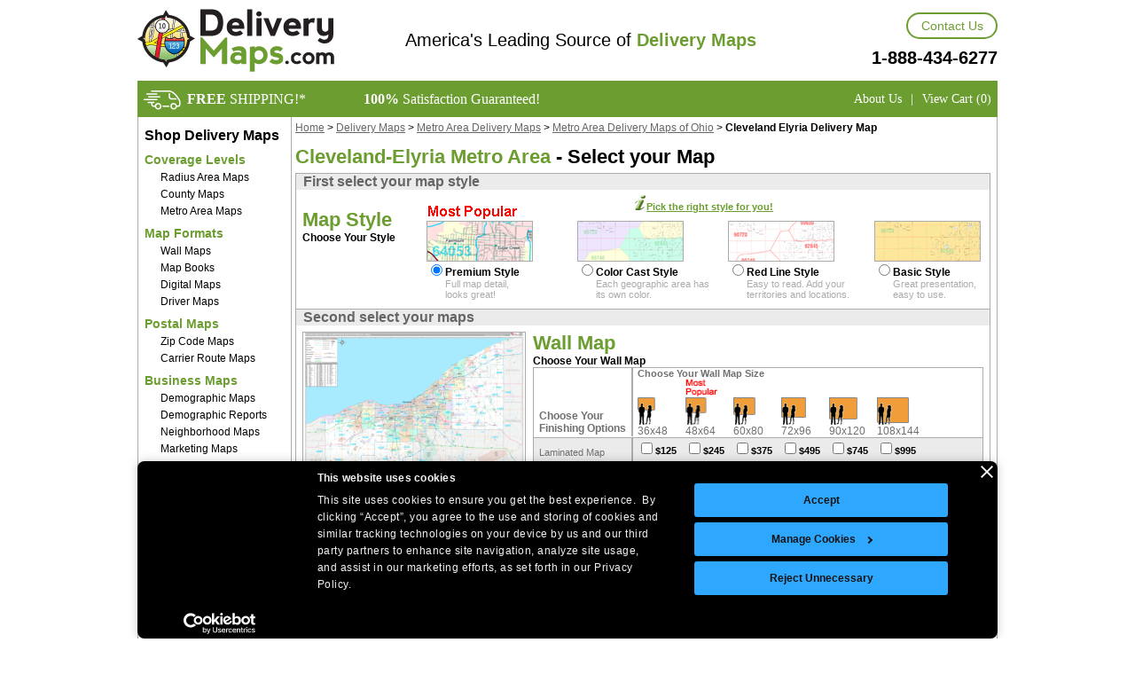

--- FILE ---
content_type: text/html; charset=utf-8
request_url: https://www.deliverymaps.com/delivery-maps/metro-area/ohio/cleveland-elyria-oh.aspx
body_size: 18020
content:


<!DOCTYPE html PUBLIC "-//W3C//DTD XHTML 1.0 Strict//EN" "http://www.w3.org/TR/xhtml1/DTD/xhtml1-strict.dtd">

<html xmlns="http://www.w3.org/1999/xhtml" xml:lang="en" lang="en">
    <head>
        <script id="Cookiebot" src="https://consent.cookiebot.com/uc.js" data-cbid="61088f53-1665-4882-a665-4eb17e485dba" data-blockingmode="auto" type="text/javascript"></script>

            <style>
  /* Fix banner container to 800px centered at bottom */
  #CybotCookiebotDialog {
    position: fixed !important;
    bottom: 0px !important;
    top: auto !important;
  /* left:0px !important;*/
    transform: translateX(-50%) !important;

    width: 970px !important;
    min-width: 970px !important;

    background: #000 !important;
    border-radius: 8px !important;
    box-shadow: 0 0 12px rgba(0, 0, 0, 0.2) !important;
    padding: 5px !important;
    box-sizing: border-box !important;
    z-index: 99999 !important;
    overflow: hidden !important;
	
	height: auto !important;
	max-height: 200px !important;
	
	font-size: 12px !important;
	
	/*display: block !important;*/
	
	line-height: 12px !important;
	
  }

  /* Lock layout of dialog body */
  #CybotCookiebotDialogBody {
    width: 100% !important;
    text-align: left !important;
    font-size: 12px !important;
    box-sizing: border-box !important;
	height: 300px !important;
  }

  /* Lock layout of buttons container */
  #CybotCookiebotDialogBodyButtons,
  #CybotCookiebotDialogBodyLevelButtonWrapper {
    display: flex !important;
    flex-direction: row !important;
    justify-content: center !important;
    align-items: center !important;
    flex-wrap: nowrap !important;
    gap: 16px !important;
    margin-top: 20px !important;
    box-sizing: border-box !important;
    overflow: hidden !important;
  }
  
  .CybotCookiebotDialogContentWrapper #CybotCookiebotDialogBodyContentText
  {
	  font-size: 12px !important;
  }
  
  #CybotCookiebotDialogBodyEdgeMoreDetailsLink{
	  display: none !important;
  }

  /* Prevent individual buttons from shrinking or wrapping */
  #CybotCookiebotDialogBodyButtons button,
  #CybotCookiebotDialogBodyLevelButtonWrapper button,
  #CybotCookiebotDialogBodyButtonAccept,
  #CybotCookiebotDialogBodyButtonDecline,
  #CybotCookiebotDialogBodyButtonDetails,
  #CybotCookiebotDialogBodyLevelButtonLevelOptinAllowAll,
  #CybotCookiebotDialogBodyLevelButtonLevelOptinDeclineAll {
    min-width: 100px !important;
    /*flex: none !important;*/
    white-space: nowrap !important;
    padding: 10px 20px !important;
    font-size: 12px !important;
    box-sizing: border-box !important;
	flex-direction: row !important;
	
	
  }
  
  #CybotCookiebotDialog *, #CybotCookiebotDialogBodyUnderlay * {
    background: transparent;
    box-sizing: border-box;
    color: inherit;
    font-family: inherit;
    font-size: 12px !important;
    margin: 0;
    outline: 0;
    padding: 0;
    vertical-align: baseline;
}

#CybotCookiebotDialog .CybotCookiebotDialogContentWrapper {
     align-items: flex-start; 
     display: flex; 
    flex-direction: column;
    width: 100%;
}

  /* Prevent page layout from shrinking below banner width */
  html, body {
    min-width: 800px !important;
    overflow-x: auto !important;
  }

  /* Prevent responsive fallback styles */
  @media screen and (max-width: 10000px) {
    #CybotCookiebotDialog {
      /*width: 100% !important;*/
      max-width: 800px !important;
      min-width: 970px !important;
	  
	  height: 300px;
    }
  }
  
  @media screen and (max-width: 600px) {
    #CybotCookiebotDialog {
      width: 800px !important;
      max-width: 800px !important;
      min-width: 970px !important;
	  
	  height: auto !important;
    }
  }
  
  #CybotCookiebotDialogBodyContent {
    flex: 1;
    height: 100%;
    letter-spacing: .5px;
    line-height: 1.6em;
    max-height: 100%;
    overflow-x: hidden;
    /* padding: 1.625em .625em; */
}

.CybotCookiebotDialogContentWrapper #CybotCookiebotDialogHeader{
	padding: 0px !important;
}
 
}

/* Lock the layout of the bottom bar */
#CybotCookiebotDialogBody {
  display: flex !important;
  flex-direction: row !important;
  flex-wrap: nowrap !important; /* Prevent wrapping */
  justify-content: space-between !important;
  align-items: flex-start !important;
  width: 100% !important;
  box-sizing: border-box !important;
}

/* Prevent message area from shrinking too much */
#CybotCookiebotDialogBodyContent {
  flex: 1 1 auto !important;
  min-width: 400px !important;
  margin-right: 20px !important;
  flex-shrink: 0; /* Prevents this item from shrinking */
}

/* Keep buttons on the same line */
#CybotCookiebotDialogBodyButtons {
  flex: 0 0 auto !important;
  display: flex !important;
  flex-direction: column !important;
  flex-wrap: nowrap !important;
  justify-content: flex-end !important;
  align-items: center !important;
  gap: 8px !important;
  white-space: nowrap !important;
  flex-shrink: 0; /* Prevents this item from shrinking */
}

/* Optional: force button sizing */
#CybotCookiebotDialogBodyButtons button,
#CybotCookiebotDialogBodyButtons a {
  flex: 0 0 auto !important;
  min-width: max-content !important;
  white-space: nowrap !important;
}

/* Prevent wrapping and scrollbars in the main tab content */
#CybotCookiebotDialogTabContent {
  overflow: visible !important;
  max-height: none !important;
  flex: 1 1 auto !important;
  display: block !important;
  white-space: normal !important;
  box-sizing: border-box !important;
  width: 100% !important;
}


	</style>
	
	<script>
        function fixCookiebotButtonOrder() {
            const accept = document.getElementById('CybotCookiebotDialogBodyLevelButtonLevelOptinAllowAll');
            var details = document.getElementById('CybotCookiebotDialogBodyLevelButtonCustomize');
            var decline = document.getElementById('CybotCookiebotDialogBodyButtonDecline');
            var allowAll = document.getElementById('CybotCookiebotDialogBodyLevelButtonLevelOptinAllowallSelection');
            if (accept) accept.style.order = '0';
            if (details) details.style.order = '1';
            if (decline) decline.style.order = '2';
            if (allowAll) allowAll.style.order = '3';

        }

        // Apply on load and resize
        window.addEventListener('load', fixCookiebotButtonOrder);
        window.addEventListener('resize', fixCookiebotButtonOrder);
    </script>
        <link rel="Stylesheet" type="text/css" hreflang="en" href="/css/deliverymaps-styles.min.css?v=091321" /><link rel="Stylesheet" type="text/css" hreflang="en" href="/css/header.min.css?v=082021" />
        <script type="text/javascript" src="/scripts/jquery-1.3.min.js"></script>
        <script type="text/javascript" src="/scripts/javascriptFunctions.min.js?v=031323" defer></script>
        <script type="text/javascript" src="/scripts/common.min.js?v=082021" defer></script>

        <meta http-equiv="X-UA-Compatible" content="IE=10" /><meta http-equiv="X-UA-Compatible" content="IE=EmulateIE9" />
<link rel="canonical" href="https://www.deliverymaps.com/delivery-maps/metro-area/ohio/cleveland-elyria-oh.aspx"  />

    
    <link hreflang="en" type="text/css" rel="preload" href="/css/deliverymaps-productpage.min.css?v=021822" as="style" onload="this.onload=null;this.rel='stylesheet'">
    <noscript>
        <link hreflang="en" type="text/css" rel="stylesheet" href="/css/deliverymaps-productpage.min.css?v=021822">
    </noscript>
    
     
    
    <script type="text/javascript" src="/javascript/delivery-maps-product.min.js?v=050222" defer></script>
    <link hreflang="en" type="text/css" rel="preload" href="/css/deliverymaps-multiformat-productpage.min.css?v=052021" as="style" onload="this.onload=null;this.rel='stylesheet'">
    <noscript>
        <link hreflang="en" type="text/css" rel="stylesheet" href="/css/deliverymaps-multiformat-productpage.min.css?v=052021">
    </noscript>
    <link rel="Stylesheet" type="text/css" hreflang="en" href="/css/superzoom-new.min.css?v=031723" />
    <script type="text/javascript" src="/javascript/streetdetails.min.js?v=052021" defer></script>
     
    <script type="text/javascript" src="/javascript/ZoomifyImageViewer-2.min.js?v=052021" defer></script>
    <script language="JavaScript" type="text/javascript" src="/javascript/jquery.mousewheel.min.js" defer></script>
    
    <script language="javascript" src="/javascript/cartoviewer-page-redesign-revamp.min.js?v=031723" type="text/javascript" defer></script>


        <style type="text/css">
            .leftnavproducttype > a {
                padding-left: 13px;
            }

            #cookie-banner {
          position: fixed;
          bottom: 0;
          width: 100%;
          background-color: #1e313e;
          color: white;
          padding: 15px;
          text-align: center;
          display: none;
          z-index: 200000;
          left: 0;
          font-family: Arial;
          font-size: 12px;
        }
        #cookie-banner button {
          margin-left: 10px;
          padding: 8px 15px;
          background-color: #27ae60;
          color: white;
          border: none;
          cursor: pointer;
        }

        </style>

        <script type="text/javascript">
            $(function () {
                // Check if the cookie has been accepted
                if (!localStorage.getItem("cookiesAccepted")) {
                    $('#cookie-banner').fadeIn();
                }

                $('#accept-cookies').click(function () {
                    localStorage.setItem("cookiesAccepted", "true");
                    $('#cookie-banner').fadeOut();
                });
            });
        </script>
    <meta name="keywords" content="Cleveland Elyria" /><meta name="description" content="The Cleveland Elyria Metro Area, OH Delivery Map from DeliverMaps.com is available in sizes up to 9x12 feet. Order your Cleveland-Elyria Metro Area Delivery Map today!" /><title>
	Cleveland Elyria Metro Area, OH Map - Premium
</title></head>
    <body>

       

        <form name="aspnetForm" method="post" action="/handlers/multi-product-page.aspx?category=DeliveryMaps&amp;coveragelevel=MetroArea&amp;state=ohio&amp;coveragearea=cleveland-elyria-oh" id="aspnetForm">
<div>
<input type="hidden" name="__EVENTTARGET" id="__EVENTTARGET" value="" />
<input type="hidden" name="__EVENTARGUMENT" id="__EVENTARGUMENT" value="" />
<input type="hidden" name="__VIEWSTATE" id="__VIEWSTATE" value="/wEPDwUJOTUwNjg2NTEyD2QWAmYPZBYCZg9kFgICAw8WAh4GYWN0aW9uBXsvaGFuZGxlcnMvbXVsdGktcHJvZHVjdC1wYWdlLmFzcHg/[base64]" />
</div>

<script type="text/javascript">
//<![CDATA[
var theForm = document.forms['aspnetForm'];
if (!theForm) {
    theForm = document.aspnetForm;
}
function __doPostBack(eventTarget, eventArgument) {
    if (!theForm.onsubmit || (theForm.onsubmit() != false)) {
        theForm.__EVENTTARGET.value = eventTarget;
        theForm.__EVENTARGUMENT.value = eventArgument;
        theForm.submit();
    }
}
//]]>
</script>


<script src="/WebResource.axd?d=SwkohB1umfoqr8NUE_f_-OgmmfxL5Y3_EySjjaD0liLA6F_Z5tbbBiyWKDA9us98a5BrYH_GWokkVDybbQzjA6Ck_zg1&amp;t=638313793380000000" type="text/javascript"></script>


<script src="/ScriptResource.axd?d=1l7gv8lfjrDNS_7C2gJERwto26AM6WYkKceoDPgHb_RC_IybbznXaivoVQeqj88AZwsbPYARGLpWff_69OHgc-h6pvBbZAVWPPBUoi5Fm7q59j2cnFoOw4XXDwfKmBpEqZ_Gk8hSC2JigWONzVAks49LNOwy1O6m4zxaCVYsit4vz6Ga0&amp;t=ffffffff9bc22534" type="text/javascript"></script>
<script type="text/javascript">
//<![CDATA[
if (typeof(Sys) === 'undefined') throw new Error('ASP.NET Ajax client-side framework failed to load.');
//]]>
</script>

<script src="/ScriptResource.axd?d=SaIXo1l01tSV5yiTG_BD-CNjrt8bbSX83C0DOkbUTwUlqzf_a7muHK5KWLCoOzGaBJlJjWRP99dTCaBfdeq1wu_3QEZeDWo5b18ke47a9HSFyhnz8PT_iOqXrRpQLaHgwZbOeTA2O8IhQtnE3j88XpJ8s072SRSkFR2fXszT778HIKFL0&amp;t=ffffffff9bc22534" type="text/javascript"></script>
<script src="/Services/ProductService.asmx/jsdebug" type="text/javascript"></script>
<script src="/Services/CartService.asmx/jsdebug" type="text/javascript"></script>
<div>

	<input type="hidden" name="__VIEWSTATEGENERATOR" id="__VIEWSTATEGENERATOR" value="FB6FC544" />
	<input type="hidden" name="__EVENTVALIDATION" id="__EVENTVALIDATION" value="/wEWPgKs0ezxDgKGxJiCCAKgqNiZBQKdsYuxAgKG2smXBQLF0eenAwLK98u+BQLVs9O/CQLlz7mNDwKPhuPkDQLG2IKRAgKlmJSdCALYvO/+DgLkn6L8DAL7oMKwDgLBoeqVCgLmoPbuAgKwnd7JCAL4+s27BALDkf2rBgL/46S4AgLV7OmlBwK4g5DkCQKRmLqZDAL+lprlCgKkl9KmCQKLl+6DAgKThJ70CwLnsY6aDALz9NzgDgK4l8DTCQKa3J+jDQL79cydCQK/yLRcAsXk1rgBAt7N2PoNAoim8M8PAuWlsIwBAqOm2JMIAv6m5GwCqoqoswECosuF3Q8CwIGPtQ4Cia/XiwoC/pDn7gQC5OSLggcCjLfzwA4CotOVggYCg52CnA8Cvenh0A8Clf+Y+wECwP3vow0CtLibqAcC1dGggQYCqOSgzQECy56o1w8Cn/jpjgQC0af8/goC6/PsgwICquOdmQoCk+ag5Q0Cx+aXqAWhs+5uF282PWXCh9yXJRV4Jm+Mjw==" />
</div>
             
            <script type="text/javascript">
//<![CDATA[
Sys.WebForms.PageRequestManager._initialize('ctl00$ctl00$ctl05', document.getElementById('aspnetForm'));
Sys.WebForms.PageRequestManager.getInstance()._updateControls(['tctl00$ctl00$bodyContent$ProductPageBody$WallMapUpdate'], [], [], 90);
//]]>
</script>

            
			<div id="SalesInformation" style="font-family: Arial; z-index: 100; display: none; background-color: #ffffff; position: absolute; top: 1015px; left: 550px; border: dashed 1px #cecece; font-size: 13px; padding: 10px; width: 220px;"> 
				<div id="SalesInfoCode" style="color:#898989;"> 
					Please wait...<br /><br /> 
				</div> 
				<div id="CloseSalesInfo" style="color: #0000ff; cursor: pointer; font-size: 10px; text-align: right; text-decoration: underline;"> 
					[Close]
				</div> 
			</div> 
			
            <div id="canvas">
                <div class="line" id="container">
                    <div class="item" id="body">
                        <div class="sap-content">
                            <!-- BEGIN HEADER -->
                            
<div class="header-wrap">
    <div>
        <a href="/"><img src="/images/delivery-maps.jpg" alt="DeliverMaps.com Logo" width="222" height="71"></a>
        <span class="header-middle">America's Leading Source of <span>Delivery Maps</span></span>
    </div>
    <div>
        <a class="cs-btn-2" href="/contact-us/">Contact Us</a>
        <span class="top-phone-2">1-888-434-6277</span>
    </div>
</div>
<div id="topnavigation" class="top-navigation">
    <div class="menu-left">
        <div>
            <img src="/images/free-shipping-icon.png" alt="Free Shipping" width="42" height="22">
            <a href="/freeship-detail.html" onclick="NewWindow(this.href,'freeship','400','350','yes','center');return false" onfocus="this.blur()"><b>FREE</b> SHIPPING!*</a>
        </div>
        <div>
            <span><b>100%</b> Satisfaction Guaranteed!</span>
        </div>
    </div>
    <div class="menu-right">
        <a href="/about-us.aspx">About Us</a>
        <span class="menu-divider"> | </span>
        <a href="/order/cart.aspx" id="headerViewCart" class="viewcart">View Cart (0)</a>
    </div>
</div>
                            <!-- END HEADER -->
                            
                            <div class="line" id="contentarea">
                                <!-- BEGIN LEFT NAV -->
                                <div class="item column" id="leftnavigation">
                                    <div class="sap-content">
                                       
                                        <span class="lhn-title">Shop Delivery Maps</span>
                                        
                                        <div class="leftnavcontent">
                                            
                                            

                                            <div class="leftnavcategory">Coverage Levels</div>
                                            <div class="leftnavproducttype" style="margin-top:5px;"><a href="/custom-mapping/?flag=leftnav">Radius Area Maps</a></div>
                                            <div class="leftnavproducttype"><a href="/delivery-maps/county/?flag=leftnav">County Maps</a></div>
                                            <div class="leftnavproducttype"><a href="/delivery-maps/metro-area/?flag=leftnav">Metro Area Maps</a></div>
                                            
                                            <div class="leftnavcategory">Map Formats</div>
                                            <div class="leftnavproducttype"><a href="/wall-maps/?flag=leftnav">Wall Maps</a></div>
                                            <div class="leftnavproducttype"><a href="/map-books/?flag=leftnav">Map Books</a></div>
                                            <div class="leftnavproducttype"><a href="/digital-maps/?flag=leftnav">Digital Maps</a></div>
                                            <div class="leftnavproducttype"><a href="/driver-maps/?flag=leftnav">Driver Maps</a></div>

                                            <div class="leftnavcategory">Postal Maps</div>
                                            <div class="leftnavproducttype"><a href="/zip-code-maps/?flag=leftnav">Zip Code Maps</a></div>
                                            <div class="leftnavproducttype"><a href="/carrier-route-maps/?flag=leftnav">Carrier Route Maps</a></div>

                                            <div class="leftnavcategory">Business Maps</div>
                                            <div class="leftnavproducttype"><a href="/demographic-maps/?flag=leftnav">Demographic Maps</a></div>
                                            <div class="leftnavproducttype"><a href="/demographic-reports/?flag=leftnav">Demographic Reports</a></div>
                                            <div class="leftnavproducttype"><a href="/neighborhood-maps/?flag=leftnav">Neighborhood Maps</a></div>
                                            <div class="leftnavproducttype"><a href="/marketing-maps/?flag=leftnav">Marketing Maps</a></div>
                                            <div class="leftnavproducttype"><a href="/web-applications/?flag=leftnav">Web Applications</a></div>
                                            <div class="leftnavproducttype"><a href="/multi-store-discounts.aspx?flag=leftnav">Multi Store Discounts</a></div>
                                        
                                            
                                        </div>
                                        
                                       
                                        <div class="leftnavsectional">Using the Best Data from</div>
                                        <div class="leftnavpublisherimages">
                                            <img src="/images/data-providers.gif" alt="Data Providers" width="169" height="43" usemap="#leftnavpublisher" />
                                        </div>
                                        <div class="leftnavsectional">Other great sites</div>
                                        <div class="leftnavothersites">
                                            <img src="/images/other-great-sites.jpg" alt="Mapsales.com & MarketMaps.com" width="172" height="108" usemap="#othergreatsites" />
                                        </div>
                                         
                                    </div>
                                </div>
                                <!-- END LEFT NAV -->
                                
                                <!-- BEGIN MAIN AREA -->
                                <div class="item column" id="mainarea">
                                    <div class="sap-content">
                                    
                                        
    
<div class="line breadcrumbline">
    <div class="item breadcrumblinks">
        <div class="sap-content">
            <a href="/">Home</a> &gt; <a href="/">Delivery Maps</a> &gt; <a href="/delivery-maps/metro-area/">Metro Area Delivery Maps</a> &gt; <a href="/delivery-maps/metro-area/ohio.aspx">Metro Area Delivery Maps of Ohio</a> &gt; <span class="lastitem">Cleveland Elyria Delivery Map</span>
        </div>
    </div>
</div>

      
    <div itemtype="http://schema.org/Product" itemscope>
        <div itemprop="offers" itemtype="https://schema.org/Offer" itemscope>
            <meta itemprop="availability" content="https://schema.org/InStock" />
            <meta itemprop="priceCurrency" content="USD">
            <meta itemprop="price" content="95" />
        </div>
        <div class="line" id="productname" format="map">
            <div class="item" id="largeproductname">
                <div class="sap-content"><h1 itemprop="name"><span class="greentext">Cleveland-Elyria Metro Area</span></h1> - Select your Map</div>
            </div>
        </div>
        
        <script language="javascript" type="text/javascript">
            function SwitchEditions(edition) {
                var _WallMapCarto;
                var _WallMapImage;
                var _MapBookExample;
                var _DriverMapExample;
                var _DigitalMapExample;
            
                if (edition == "premium") {
                    _WallMapCarto = "runCarto('metro/business/OH/1680','Cleveland Elyria Metro Area', 'https://generatedimages.intelligentdirect.com/images/48-600-600/zip5digit/premium-metro/Cleveland Elyria-oh.gif');";
                    _WallMapImage = "https://generatedimages.intelligentdirect.com/images/48-235-250/zip5digit/premium-metro/Cleveland Elyria-oh.gif";
                    _MapBookExample = "/images/category/map-book-premium.jpg";
                    _DriverMapExample = "/images/category/driver-map-premium.jpg";
                    _DigitalMapExample = "/images/category/digital-map-premium.jpg";
                    document.getElementById('ctl00_ctl00_bodyContent_ProductPageBody_PremiumEdition').checked = true;
                } else if (edition == "basic") {
                    _WallMapCarto = "runCarto('metro/basic/OH/1680','Cleveland Elyria Metro Area', 'https://generatedimages.intelligentdirect.com/images/48-600-600/zip5digit/basic-metro/Cleveland Elyria-oh.gif');";
                    _WallMapImage = "https://generatedimages.intelligentdirect.com/images/48-235-250/zip5digit/basic-metro/Cleveland Elyria-oh.gif";
                    _MapBookExample = "/images/category/map-book-basic.jpg";
                    _DriverMapExample = "/images/category/driver-map-basic.jpg";
                    _DigitalMapExample = "/images/category/digital-map-basic.jpg";
                    document.getElementById('ctl00_ctl00_bodyContent_ProductPageBody_BasicEdition').checked = true;
                } else if (edition == "redline") {
                    _WallMapCarto = "runCarto('metro/redline/OH/1680','Cleveland Elyria Metro Area', 'https://generatedimages.intelligentdirect.com/images/48-600-600/zip5digit/redline-metro/Cleveland Elyria-oh.gif');";
                    _WallMapImage = "https://generatedimages.intelligentdirect.com/images/48-235-250/zip5digit/redline-metro/Cleveland Elyria-oh.gif";
                    _MapBookExample = "/images/category/map-book-red-line.jpg";
                    _DriverMapExample = "/images/category/driver-map-red-line.jpg";
                    _DigitalMapExample = "/images/category/digital-map-red-line.jpg";
                    document.getElementById('ctl00_ctl00_bodyContent_ProductPageBody_RedlineEdition').checked = true;
                } else if (edition == "colorcast") {
                    _WallMapCarto = "runCarto('metro/colorcast/OH/1680','Cleveland Elyria Metro Area', 'https://generatedimages.intelligentdirect.com/images/48-600-600/zip5digit/colorcast-metro-zipshade/Cleveland Elyria-oh.gif');";
                    _WallMapImage = "https://generatedimages.intelligentdirect.com/images/48-235-250/zip5digit/colorcast-metro-zipshade/Cleveland Elyria-oh.gif";
                    _MapBookExample = "/images/category/map-book-colorcast.jpg";
                    _DriverMapExample = "/images/category/driver-map-colorcast.jpg";
                    _DigitalMapExample = "/images/category/digital-map-colorcast.jpg";
                    document.getElementById('ctl00_ctl00_bodyContent_ProductPageBody_ColorCastEdition').checked = true;
                }

                if (document.getElementById('WallMapImageExample') != null) {
                    document.getElementById('WallMapImageExample').src = _WallMapImage;
                }
                if (document.getElementById('WallMapCartoLink') != null) {
                    $('#WallMapCartoLink').attr("onClick", _WallMapCarto);
                }
                if (document.getElementById('WallMapCartoLink2') != null) {
                    $('#WallMapCartoLink2').attr("onClick", _WallMapCarto);
                }
                if (document.getElementById('MapBookEditionExample') != null) {
                    document.getElementById('MapBookEditionExample').src = _MapBookExample;
                }
                if (document.getElementById('DriverMapEditionExample') != null) {
                    document.getElementById('DriverMapEditionExample').src = _DriverMapExample;
                }
                if (document.getElementById('DigitalMapEditionExample') != null) {
                    document.getElementById('DigitalMapEditionExample').src = _DigitalMapExample;
                }
            }
        </script>

        
        
    </div>
    <div class="line multieditionselection">
        <div class="item multieditionheader">
            <div class="sap-content">
                First select your map style
            </div>
        </div>
        
        <div class="item multieditionbody">
            <div class="sap-content">
                <div class="line multieditionexamples">
                    <div class="item multieditionmapstyle">
                        <div class="sap-content">
                            <span class="greentext green">Map Style</span><br />Choose Your Style<br /><br />
                        </div>
                    </div>
                                           
                    <div class="item multieditionpremium">
                        <div class="sap-content">
                            <a href="#"><img src="/images/product-page/map-style-ex-premium.jpg" onclick="SwitchEditions('premium');" class="editionborder" alt="Premium Edition" width="120" height="75" /></a>
                            <span class="multieditionradiobutton" on=""><input id="ctl00_ctl00_bodyContent_ProductPageBody_PremiumEdition" type="radio" name="ctl00$ctl00$bodyContent$ProductPageBody$Editions" value="PremiumEdition" checked="checked" onclick="SwitchEditions('premium');" /><label for="ctl00_ctl00_bodyContent_ProductPageBody_PremiumEdition">Premium Style</label></span>
                            <br />
                            <div class="editiondescription">Full map detail,<br />looks great!</div>
                        </div>
                    </div>

                    <div class="item multieditioncolorcast">
                        <div class="sap-content">
                            <a href="#"><img src="/images/product-page/map-style-ex-colorcast.jpg" onclick="SwitchEditions('colorcast');" class="editionborder" alt="Color Cast Edition" width="120" height="75" /></a>
                            <span class="multieditionradiobutton"><input id="ctl00_ctl00_bodyContent_ProductPageBody_ColorCastEdition" type="radio" name="ctl00$ctl00$bodyContent$ProductPageBody$Editions" value="ColorCastEdition" onclick="SwitchEditions('colorcast');" /><label for="ctl00_ctl00_bodyContent_ProductPageBody_ColorCastEdition">Color Cast Style</label></span>
                            <br />
                            <div class="editiondescription">Each geographic area has<br />its own color.</div>
                        </div>
                    </div>
                    
                    <div class="item multieditionredline">
                        <div class="sap-content">
                            <a href="#"><img src="/images/product-page/map-style-ex-red-line.jpg" onclick="SwitchEditions('redline');" class="editionborder" alt="Red Line Edition" width="120" height="75" /></a>
                            <span class="multieditionradiobutton"><input id="ctl00_ctl00_bodyContent_ProductPageBody_RedlineEdition" type="radio" name="ctl00$ctl00$bodyContent$ProductPageBody$Editions" value="RedlineEdition" onclick="SwitchEditions('redline');" /><label for="ctl00_ctl00_bodyContent_ProductPageBody_RedlineEdition">Red Line Style</label></span>
                            <br />
                            <div class="editiondescription">Easy to read. Add your<br />territories and locations.</div>
                        </div>
                    </div>
                    
                    <div class="item multieditionbasic">
                        <div class="sap-content">
                            <a href="#"><img src="/images/product-page/map-style-ex-basic.jpg" onclick="SwitchEditions('basic');" class="editionborder" alt="Basic Edition" width="120" height="75" /></a>
                            <span class="multieditionradiobutton"><input id="ctl00_ctl00_bodyContent_ProductPageBody_BasicEdition" type="radio" name="ctl00$ctl00$bodyContent$ProductPageBody$Editions" value="BasicEdition" onclick="SwitchEditions('basic');" /><label for="ctl00_ctl00_bodyContent_ProductPageBody_BasicEdition">Basic Style</label></span>
                            <br />
                            <div class="editiondescription">Great presentation,<br />easy to use.</div>
                        </div>
                    </div>
                    
                    
                    <div class="item styleadvisormultiproductpagelink">
                    
                        <div class="sap-content" style="border: 0px;">
                            <a class="styleadvisorlink" href="/info/style-advisor.aspx"><img style="display: inline;" src="/images/style-advisor.jpg" alt="Learn more about the styles we offer!" width="13" height="17" /></a><a class="styleadvisorlink" href="/info/style-advisor.aspx">Pick the right style for you!</a>
                        </div>
                    </div>
                    
                </div>
            </div>
        </div>
    </div>
    </div>
    <div class="line multieditionwallmapsection">
        <div class="item wallmapheader">
            <div class="sap-content">
                Second select your maps
            </div>
        </div>
        
        <div class="item wallmapbody">
            <div class="sap-content">
                <div class="line wallmapcontent">
                    <div id="ctl00_ctl00_bodyContent_ProductPageBody_WallMapUpdate">
	
                            

<div class="item" id="productimages">
    <div class="sap-content">
    
        
        <a style="cursor:pointer;" id="WallMapCartoLink" onclick="runCarto('metro/business/OH/1680','Cleveland Elyria Metro Area', 'https://generatedimages.intelligentdirect.com/images/48-600-600/zip5digit/premium-metro/Cleveland Elyria-oh.gif');">
            <img id="WallMapImageExample" itemprop="image" class="productimageborder" src="https://generatedimages.intelligentdirect.com/images/48-600-600/zip5digit/premium-metro/Cleveland Elyria-oh.gif" alt="Cleveland-Elyria" width="250" /></a>
        
    </div>
    <div class="sap-content">
        <div class="line" id="productcolor">
            <div class="item" id="colortext">
                <div class="sap-content">&nbsp;</div>
            </div>
            <div class="item" id="zoomimage">
                <div class="sap-content">
                    
                    <a style='cursor:pointer;' id="WallMapCartoLink2" onclick="runCarto('metro/business/OH/1680','Cleveland Elyria Metro Area', 'https://generatedimages.intelligentdirect.com/images/48-600-600/zip5digit/premium-metro/Cleveland Elyria-oh.gif');"><img src="/images/zoom-in.gif" alt="Zoom In!" width="71" height="20" /></a>
                </div>
            </div>
        </div>

        
        <div class="line streetdetailline">
            <div class="item streetdetailarea">
                <div class="sap-content">
                    <div class="streetdetailborder">
                        <div class="streetdetailheader">Select Street Detail</div>
                        <span class="streetdetailsmall"><input id="ctl00_ctl00_bodyContent_ProductPageBody_MarketMapsImageControl_AllStreetDetail" type="radio" name="ctl00$ctl00$bodyContent$ProductPageBody$MarketMapsImageControl$StreetDetail" value="AllStreetDetail" onclick="UpdateSizesAndPrices();SetSessionProductStreetDetails('all');" /><label for="ctl00_ctl00_bodyContent_ProductPageBody_MarketMapsImageControl_AllStreetDetail">All Streets</label></span>
                        <span class="streetdetailsmall"><input id="ctl00_ctl00_bodyContent_ProductPageBody_MarketMapsImageControl_MajorStreetDetail" type="radio" name="ctl00$ctl00$bodyContent$ProductPageBody$MarketMapsImageControl$StreetDetail" value="MajorStreetDetail" checked="checked" onclick="UpdateSizesAndPrices(); SetSessionProductStreetDetails('major');" /><label for="ctl00_ctl00_bodyContent_ProductPageBody_MarketMapsImageControl_MajorStreetDetail">Major Streets</label></span>
                    </div>
                </div>
            </div>
        </div>
        
        
    </div>    
</div>
                            

<div class="item" id="productpricematrix">
    <div class="sap-content">
        <div class="line matrixheading">
            <div class="item wallmaptext">
                <div class="sap-content">
                    <span class="greentext green">Wall Map</span><br />Choose Your Wall Map
                </div>
            </div>
        </div>
        <div class="line" id="matrixcontainer">
            <div id="ctl00_ctl00_bodyContent_ProductPageBody_PriceMatrixControl_PriceMatrixPanel" class="item column1">
		<div class="line row1">
            <div class="item finishingoption" id="calendarsizetext">
                <div class="leftborder">Choose Your Wall Map Size</div>
            </div>
        </div><div class="line row2"><div class="item finishingoption rightborder" id="finishingoptiontext">Choose Your<br />Finishing Options</div><div class="item size1 textsize" id="36x48-icon"><img src="/images/map-size-36x48.gif" alt="36x48 Size Option"  width="36" height="52" />36x48</div><div class="item size1 textsize" id="48x64-icon"><img src="/images/map-size-48x64.gif" alt="48x64 Size Option"  width="36" height="52" />48x64</div><div class="item size1 textsize" id="60x80-icon"><img src="/images/map-size-60x80.gif" alt="60x80 Size Option"  width="36" height="52" />60x80</div><div class="item size1 textsize" id="72x96-icon"><img src="/images/map-size-72x96.gif" alt="72x96 Size Option"  width="36" height="52" />72x96</div><div class="item size1 textsize" id="90x120-icon"><img src="/images/map-size-90x120.gif" alt="90x120 Size Option"  width="36" height="52" />90x120</div><div class="item size1 textsize" id="108x144-icon"><img src="/images/map-size-108x144.gif" alt="108x144 Size Option"  width="36" height="52" />108x144</div></div><div class="line row4"><div class="item pricematrixtext rightborder" id="finishingoptiontext">Laminated Map</div><span><span class="item size1 textsize2"><input id="ctl00_ctl00_bodyContent_ProductPageBody_PriceMatrixControl_Laminated-36x48" type="checkbox" name="ctl00$ctl00$bodyContent$ProductPageBody$PriceMatrixControl$Laminated-36x48" /><label for="ctl00_ctl00_bodyContent_ProductPageBody_PriceMatrixControl_Laminated-36x48">$125</label></span></span><span><span class="item size1 textsize2"><input id="ctl00_ctl00_bodyContent_ProductPageBody_PriceMatrixControl_Laminated-48x64" type="checkbox" name="ctl00$ctl00$bodyContent$ProductPageBody$PriceMatrixControl$Laminated-48x64" /><label for="ctl00_ctl00_bodyContent_ProductPageBody_PriceMatrixControl_Laminated-48x64">$245</label></span></span><span><span class="item size1 textsize2"><input id="ctl00_ctl00_bodyContent_ProductPageBody_PriceMatrixControl_Laminated-60x80" type="checkbox" name="ctl00$ctl00$bodyContent$ProductPageBody$PriceMatrixControl$Laminated-60x80" /><label for="ctl00_ctl00_bodyContent_ProductPageBody_PriceMatrixControl_Laminated-60x80">$375</label></span></span><span><span class="item size1 textsize2"><input id="ctl00_ctl00_bodyContent_ProductPageBody_PriceMatrixControl_Laminated-72x96" type="checkbox" name="ctl00$ctl00$bodyContent$ProductPageBody$PriceMatrixControl$Laminated-72x96" /><label for="ctl00_ctl00_bodyContent_ProductPageBody_PriceMatrixControl_Laminated-72x96">$495</label></span></span><span><span class="item size1 textsize2"><input id="ctl00_ctl00_bodyContent_ProductPageBody_PriceMatrixControl_Laminated-90x120" type="checkbox" name="ctl00$ctl00$bodyContent$ProductPageBody$PriceMatrixControl$Laminated-90x120" /><label for="ctl00_ctl00_bodyContent_ProductPageBody_PriceMatrixControl_Laminated-90x120">$745</label></span></span><span><span class="item size1 textsize2"><input id="ctl00_ctl00_bodyContent_ProductPageBody_PriceMatrixControl_Laminated-108x144" type="checkbox" name="ctl00$ctl00$bodyContent$ProductPageBody$PriceMatrixControl$Laminated-108x144" /><label for="ctl00_ctl00_bodyContent_ProductPageBody_PriceMatrixControl_Laminated-108x144">$995</label></span></span></div><div class="line row5"><div class="item pricematrixtext rightborder" id="finishingoptiontext">...Wooden Rails</div><span><span class="item size1 textsize2"><input id="ctl00_ctl00_bodyContent_ProductPageBody_PriceMatrixControl_Wooden Rails-36x48" type="checkbox" name="ctl00$ctl00$bodyContent$ProductPageBody$PriceMatrixControl$Wooden Rails-36x48" /><label for="ctl00_ctl00_bodyContent_ProductPageBody_PriceMatrixControl_Wooden Rails-36x48">$175</label></span></span><span><span class="item size1 textsize2"><input id="ctl00_ctl00_bodyContent_ProductPageBody_PriceMatrixControl_Wooden Rails-48x64" type="checkbox" name="ctl00$ctl00$bodyContent$ProductPageBody$PriceMatrixControl$Wooden Rails-48x64" /><label for="ctl00_ctl00_bodyContent_ProductPageBody_PriceMatrixControl_Wooden Rails-48x64">$275</label></span></span><span><span class="item size1 textsize2"><input id="ctl00_ctl00_bodyContent_ProductPageBody_PriceMatrixControl_Wooden Rails-60x80" type="checkbox" name="ctl00$ctl00$bodyContent$ProductPageBody$PriceMatrixControl$Wooden Rails-60x80" /><label for="ctl00_ctl00_bodyContent_ProductPageBody_PriceMatrixControl_Wooden Rails-60x80">$495</label></span></span><span><span class="item size1 textsize2"><input id="ctl00_ctl00_bodyContent_ProductPageBody_PriceMatrixControl_Wooden Rails-72x96" type="checkbox" name="ctl00$ctl00$bodyContent$ProductPageBody$PriceMatrixControl$Wooden Rails-72x96" /><label for="ctl00_ctl00_bodyContent_ProductPageBody_PriceMatrixControl_Wooden Rails-72x96">$625</label></span></span><span><span class="item size1 textsize2"><input id="ctl00_ctl00_bodyContent_ProductPageBody_PriceMatrixControl_Wooden Rails-90x120" type="checkbox" name="ctl00$ctl00$bodyContent$ProductPageBody$PriceMatrixControl$Wooden Rails-90x120" /><label for="ctl00_ctl00_bodyContent_ProductPageBody_PriceMatrixControl_Wooden Rails-90x120">$995</label></span></span><span><span class="item size1 textsize2"><input id="ctl00_ctl00_bodyContent_ProductPageBody_PriceMatrixControl_Wooden Rails-108x144" type="checkbox" name="ctl00$ctl00$bodyContent$ProductPageBody$PriceMatrixControl$Wooden Rails-108x144" /><label for="ctl00_ctl00_bodyContent_ProductPageBody_PriceMatrixControl_Wooden Rails-108x144">$1195</label></span></span></div><div class="line row6"><div class="item pricematrixtext rightborder" id="finishingoptiontext">...Mounted Map</div><span><span class="item size1 textsize2"><input id="ctl00_ctl00_bodyContent_ProductPageBody_PriceMatrixControl_Mounted-36x48" type="checkbox" name="ctl00$ctl00$bodyContent$ProductPageBody$PriceMatrixControl$Mounted-36x48" /><label for="ctl00_ctl00_bodyContent_ProductPageBody_PriceMatrixControl_Mounted-36x48">$375</label></span></span><span><span class="item size1 textsize2"><input id="ctl00_ctl00_bodyContent_ProductPageBody_PriceMatrixControl_Mounted-48x64" type="checkbox" name="ctl00$ctl00$bodyContent$ProductPageBody$PriceMatrixControl$Mounted-48x64" /><label for="ctl00_ctl00_bodyContent_ProductPageBody_PriceMatrixControl_Mounted-48x64">$670</label></span></span><span><span class="item size1 textsize2"><input id="ctl00_ctl00_bodyContent_ProductPageBody_PriceMatrixControl_Mounted-60x80" type="checkbox" name="ctl00$ctl00$bodyContent$ProductPageBody$PriceMatrixControl$Mounted-60x80" /><label for="ctl00_ctl00_bodyContent_ProductPageBody_PriceMatrixControl_Mounted-60x80">$945</label></span></span><span><span class="item size1 textsize2"><input id="ctl00_ctl00_bodyContent_ProductPageBody_PriceMatrixControl_Mounted-72x96" type="checkbox" name="ctl00$ctl00$bodyContent$ProductPageBody$PriceMatrixControl$Mounted-72x96" /><label for="ctl00_ctl00_bodyContent_ProductPageBody_PriceMatrixControl_Mounted-72x96">$1120</label></span></span></div><div class="line row7"><div class="item pricematrixtext rightborder" id="finishingoptiontext">...Magnetic Map</div><span><span class="item size1 textsize2"><input id="ctl00_ctl00_bodyContent_ProductPageBody_PriceMatrixControl_Magnetic-36x48" type="checkbox" name="ctl00$ctl00$bodyContent$ProductPageBody$PriceMatrixControl$Magnetic-36x48" /><label for="ctl00_ctl00_bodyContent_ProductPageBody_PriceMatrixControl_Magnetic-36x48">$545</label></span></span><span><span class="item size1 textsize2"><input id="ctl00_ctl00_bodyContent_ProductPageBody_PriceMatrixControl_Magnetic-48x64" type="checkbox" name="ctl00$ctl00$bodyContent$ProductPageBody$PriceMatrixControl$Magnetic-48x64" /><label for="ctl00_ctl00_bodyContent_ProductPageBody_PriceMatrixControl_Magnetic-48x64">$870</label></span></span><span><span class="item size1 textsize2"><input id="ctl00_ctl00_bodyContent_ProductPageBody_PriceMatrixControl_Magnetic-60x80" type="checkbox" name="ctl00$ctl00$bodyContent$ProductPageBody$PriceMatrixControl$Magnetic-60x80" /><label for="ctl00_ctl00_bodyContent_ProductPageBody_PriceMatrixControl_Magnetic-60x80">$1195</label></span></span><span><span class="item size1 textsize2"><input id="ctl00_ctl00_bodyContent_ProductPageBody_PriceMatrixControl_Magnetic-72x96" type="checkbox" name="ctl00$ctl00$bodyContent$ProductPageBody$PriceMatrixControl$Magnetic-72x96" /><label for="ctl00_ctl00_bodyContent_ProductPageBody_PriceMatrixControl_Magnetic-72x96">$1620</label></span></span></div><div class="line row8"><div class="item pricematrixtext rightborder" id="finishingoptiontext">Synthetic Paper</div><span><span class="item size1 textsize2"><input id="ctl00_ctl00_bodyContent_ProductPageBody_PriceMatrixControl_Synthetic Paper-36x48" type="checkbox" name="ctl00$ctl00$bodyContent$ProductPageBody$PriceMatrixControl$Synthetic Paper-36x48" /><label for="ctl00_ctl00_bodyContent_ProductPageBody_PriceMatrixControl_Synthetic Paper-36x48">$150</label></span></span><span><span class="item size1 textsize2"><input id="ctl00_ctl00_bodyContent_ProductPageBody_PriceMatrixControl_Synthetic Paper-48x64" type="checkbox" name="ctl00$ctl00$bodyContent$ProductPageBody$PriceMatrixControl$Synthetic Paper-48x64" /><label for="ctl00_ctl00_bodyContent_ProductPageBody_PriceMatrixControl_Synthetic Paper-48x64">$295</label></span></span></div><div class="otherfinishoptionsheader"><div class="intro"><div class="headertext">Looking for other Finishing Options?<div class="showbutton"><a href="javascript:void(0)" onclick="ShowExtendedMatrix()"><img src="/images/product/view-other-finishing-options.gif" alt="View More Finishing Options" width="168" height="17" /></a></div></div></div></div><div class="otherfinishoptionsheader"><div class="extended"><div class="headertext">Other Wall Map Finishing Options</div><div class="hidebutton"><a href="javascript:void(0)" onclick="HideExtendedMatrix()"><img src="/images/product/hide-other-finishing-options.gif" alt="Hide Other Finishing Options" width="168" height="17" /></a></div></div></div><div class="otherfinishoptionsmatrix">
			<div class="line row9"><div class="item pricematrixtext rightborder" id="finishingoptiontext">ReStickers</div><span><span class="item size1 textsize2"><input id="ctl00_ctl00_bodyContent_ProductPageBody_PriceMatrixControl_ReStickers-36x48" type="checkbox" name="ctl00$ctl00$bodyContent$ProductPageBody$PriceMatrixControl$ReStickers-36x48" /><label for="ctl00_ctl00_bodyContent_ProductPageBody_PriceMatrixControl_ReStickers-36x48">$225</label></span></span><span><span class="item size1 textsize2"><input id="ctl00_ctl00_bodyContent_ProductPageBody_PriceMatrixControl_ReStickers-48x64" type="checkbox" name="ctl00$ctl00$bodyContent$ProductPageBody$PriceMatrixControl$ReStickers-48x64" /><label for="ctl00_ctl00_bodyContent_ProductPageBody_PriceMatrixControl_ReStickers-48x64">$325</label></span></span><span><span class="item size1 textsize2"><input id="ctl00_ctl00_bodyContent_ProductPageBody_PriceMatrixControl_ReStickers-60x80" type="checkbox" name="ctl00$ctl00$bodyContent$ProductPageBody$PriceMatrixControl$ReStickers-60x80" /><label for="ctl00_ctl00_bodyContent_ProductPageBody_PriceMatrixControl_ReStickers-60x80">$445</label></span></span></div><div class="line row10"><div class="item pricematrixtext rightborder" id="finishingoptiontext">...Basic Framed</div><span><span class="item size1 textsize2"><input id="ctl00_ctl00_bodyContent_ProductPageBody_PriceMatrixControl_Framed Wood-36x48" type="checkbox" name="ctl00$ctl00$bodyContent$ProductPageBody$PriceMatrixControl$Framed Wood-36x48" /><label for="ctl00_ctl00_bodyContent_ProductPageBody_PriceMatrixControl_Framed Wood-36x48">$425</label></span></span><span><span class="item size1 textsize2"><input id="ctl00_ctl00_bodyContent_ProductPageBody_PriceMatrixControl_Framed Wood-48x64" type="checkbox" name="ctl00$ctl00$bodyContent$ProductPageBody$PriceMatrixControl$Framed Wood-48x64" /><label for="ctl00_ctl00_bodyContent_ProductPageBody_PriceMatrixControl_Framed Wood-48x64">$670</label></span></span><span><span class="item size1 textsize2"><input id="ctl00_ctl00_bodyContent_ProductPageBody_PriceMatrixControl_Framed Wood-60x80" type="checkbox" name="ctl00$ctl00$bodyContent$ProductPageBody$PriceMatrixControl$Framed Wood-60x80" /><label for="ctl00_ctl00_bodyContent_ProductPageBody_PriceMatrixControl_Framed Wood-60x80">$995</label></span></span><span><span class="item size1 textsize2"><input id="ctl00_ctl00_bodyContent_ProductPageBody_PriceMatrixControl_Framed Wood-72x96" type="checkbox" name="ctl00$ctl00$bodyContent$ProductPageBody$PriceMatrixControl$Framed Wood-72x96" /><label for="ctl00_ctl00_bodyContent_ProductPageBody_PriceMatrixControl_Framed Wood-72x96">$1220</label></span></span></div><div class="line row11"><div class="item pricematrixtext rightborder" id="finishingoptiontext">...Executive Framed</div><span><span class="item size1 textsize2"><input id="ctl00_ctl00_bodyContent_ProductPageBody_PriceMatrixControl_Framed Executive-36x48" type="checkbox" name="ctl00$ctl00$bodyContent$ProductPageBody$PriceMatrixControl$Framed Executive-36x48" /><label for="ctl00_ctl00_bodyContent_ProductPageBody_PriceMatrixControl_Framed Executive-36x48">$545</label></span></span><span><span class="item size1 textsize2"><input id="ctl00_ctl00_bodyContent_ProductPageBody_PriceMatrixControl_Framed Executive-48x64" type="checkbox" name="ctl00$ctl00$bodyContent$ProductPageBody$PriceMatrixControl$Framed Executive-48x64" /><label for="ctl00_ctl00_bodyContent_ProductPageBody_PriceMatrixControl_Framed Executive-48x64">$870</label></span></span><span><span class="item size1 textsize2"><input id="ctl00_ctl00_bodyContent_ProductPageBody_PriceMatrixControl_Framed Executive-60x80" type="checkbox" name="ctl00$ctl00$bodyContent$ProductPageBody$PriceMatrixControl$Framed Executive-60x80" /><label for="ctl00_ctl00_bodyContent_ProductPageBody_PriceMatrixControl_Framed Executive-60x80">$1095</label></span></span><span><span class="item size1 textsize2"><input id="ctl00_ctl00_bodyContent_ProductPageBody_PriceMatrixControl_Framed Executive-72x96" type="checkbox" name="ctl00$ctl00$bodyContent$ProductPageBody$PriceMatrixControl$Framed Executive-72x96" /><label for="ctl00_ctl00_bodyContent_ProductPageBody_PriceMatrixControl_Framed Executive-72x96">$1470</label></span></span></div><div class="line row12"><div class="item pricematrixtext rightborder" id="finishingoptiontext">with Plastic Rails</div><span><span class="item size1 textsize2"><input id="ctl00_ctl00_bodyContent_ProductPageBody_PriceMatrixControl_Plastic Rails-36x48" type="checkbox" name="ctl00$ctl00$bodyContent$ProductPageBody$PriceMatrixControl$Plastic Rails-36x48" /><label for="ctl00_ctl00_bodyContent_ProductPageBody_PriceMatrixControl_Plastic Rails-36x48">$175</label></span></span><span><span class="item size1 textsize2"><input id="ctl00_ctl00_bodyContent_ProductPageBody_PriceMatrixControl_Plastic Rails-48x64" type="checkbox" name="ctl00$ctl00$bodyContent$ProductPageBody$PriceMatrixControl$Plastic Rails-48x64" /><label for="ctl00_ctl00_bodyContent_ProductPageBody_PriceMatrixControl_Plastic Rails-48x64">$275</label></span></span><span><span class="item size1 textsize2"><input id="ctl00_ctl00_bodyContent_ProductPageBody_PriceMatrixControl_Plastic Rails-60x80" type="checkbox" name="ctl00$ctl00$bodyContent$ProductPageBody$PriceMatrixControl$Plastic Rails-60x80" /><label for="ctl00_ctl00_bodyContent_ProductPageBody_PriceMatrixControl_Plastic Rails-60x80">$495</label></span></span><span><span class="item size1 textsize2"><input id="ctl00_ctl00_bodyContent_ProductPageBody_PriceMatrixControl_Plastic Rails-72x96" type="checkbox" name="ctl00$ctl00$bodyContent$ProductPageBody$PriceMatrixControl$Plastic Rails-72x96" /><label for="ctl00_ctl00_bodyContent_ProductPageBody_PriceMatrixControl_Plastic Rails-72x96">$625</label></span></span><span><span class="item size1 textsize2"><input id="ctl00_ctl00_bodyContent_ProductPageBody_PriceMatrixControl_Plastic Rails-90x120" type="checkbox" name="ctl00$ctl00$bodyContent$ProductPageBody$PriceMatrixControl$Plastic Rails-90x120" /><label for="ctl00_ctl00_bodyContent_ProductPageBody_PriceMatrixControl_Plastic Rails-90x120">$995</label></span></span></div><div class="line row13"><div class="item pricematrixtext rightborder" id="finishingoptiontext">Paper Maps</div><span><span class="item size1 textsize2"><input id="ctl00_ctl00_bodyContent_ProductPageBody_PriceMatrixControl_Plain Paper-36x48" type="checkbox" name="ctl00$ctl00$bodyContent$ProductPageBody$PriceMatrixControl$Plain Paper-36x48" /><label for="ctl00_ctl00_bodyContent_ProductPageBody_PriceMatrixControl_Plain Paper-36x48">$125</label></span></span><span><span class="item size1 textsize2"><input id="ctl00_ctl00_bodyContent_ProductPageBody_PriceMatrixControl_Plain Paper-48x64" type="checkbox" name="ctl00$ctl00$bodyContent$ProductPageBody$PriceMatrixControl$Plain Paper-48x64" /><label for="ctl00_ctl00_bodyContent_ProductPageBody_PriceMatrixControl_Plain Paper-48x64">$245</label></span></span><span><span class="item size1 textsize2"><input id="ctl00_ctl00_bodyContent_ProductPageBody_PriceMatrixControl_Plain Paper-60x80" type="checkbox" name="ctl00$ctl00$bodyContent$ProductPageBody$PriceMatrixControl$Plain Paper-60x80" /><label for="ctl00_ctl00_bodyContent_ProductPageBody_PriceMatrixControl_Plain Paper-60x80">$375</label></span></span></div>
		</div>
	</div>
        </div>
        <div class="line wallmapquantityarea">
            <div class="item wallmapquantity">
                <div class="sap-content">
                    QTY: <input name="ctl00$ctl00$bodyContent$ProductPageBody$PriceMatrixControl$WallMapQuantity" type="text" id="ctl00_ctl00_bodyContent_ProductPageBody_PriceMatrixControl_WallMapQuantity" class="wallmapquantitybox" />
                </div>
            </div>
        </div>
    </div>
</div>
                        
</div>
                </div>
            </div>
        </div>
        <div id="CartoViewerContainer" style="top:25px;">
            <div>
                <span class="zoomtext">Zoom</span>
                <div class="Xzoom"><img id="closeCartoViewer" class="lazy" src="/images/icons/close-icon.png" alt="Close Window" /></div>
                <span class="pantext">Pan</span>
		        <div id="cartoViewer">
			        <div id="myContainer"></div>
		        </div>
            </div>
        </div>
    </div>
    
    <div class="line multieditionmapbooksection">
        <div class="item mapbookbody">
            <div class="sap-content">
                <div class="line mapbookcontent">
                    <div class="item mapbookimage">
                        <div class="sap-content">
                            <img id="MapBookEditionExample" src="/images/category/map-book-premium.jpg" alt="Premium Map Book" width="200" height="150" />
                        </div>
                    </div>
                    
                    <div class="item mapbooktext">
                        <div class="sap-content">
                            <span class="greentext green">Map Books</span> Choose Your Map Book
                        </div>
                    </div>
                    
                    <div class="item smallmapbook">
                        <div class="sap-content">
                            <div><img src="/images/product-page/map-book-small.jpg" alt='8.5"x11" Map Book' width="47" height="57" /></div>
                        </div>
                    </div>
                    
                    <div class="item smallmapbookpricearea">
                        <div class="sap-content">
                            <input id="ctl00_ctl00_bodyContent_ProductPageBody_SmallMapBook" type="checkbox" name="ctl00$ctl00$bodyContent$ProductPageBody$SmallMapBook" /><label for="ctl00_ctl00_bodyContent_ProductPageBody_SmallMapBook">8.5" x 11"</label>
                            <div class="priceindent">$59</div>
                            <strong>QTY:</strong> <input name="ctl00$ctl00$bodyContent$ProductPageBody$MapBookSmallQuantity" type="text" id="ctl00_ctl00_bodyContent_ProductPageBody_MapBookSmallQuantity" class="wallmapquantitybox" />
                        </div>
                    </div>
                    
                    <div class="item largemapbook">
                        <div class="sap-content">
                            <div><img src="/images/product-page/map-book-large.jpg" alt='11"x17" Map Book' width="92" height="58" /></div>
                        </div>
                    </div>
                    
                    <div class="item largemapbookpricearea">
                        <div class="sap-content">
                            <input id="ctl00_ctl00_bodyContent_ProductPageBody_LargeMapBook" type="checkbox" name="ctl00$ctl00$bodyContent$ProductPageBody$LargeMapBook" /><label for="ctl00_ctl00_bodyContent_ProductPageBody_LargeMapBook">11" x 17"</label>
                            <div class="priceindent">$59</div>
                            <strong>QTY:</strong> <input name="ctl00$ctl00$bodyContent$ProductPageBody$MapBookLargeQuantity" type="text" id="ctl00_ctl00_bodyContent_ProductPageBody_MapBookLargeQuantity" class="wallmapquantitybox" />
                        </div>
                    </div>
                    
                </div>
            </div>
        </div>
    </div>
    
    
   
    <div class="line multieditiondigitalmapsection">
        <div class="item digitalmapbody">
            <div class="sap-content">
                <div class="line digitalmapcontent">
                    <div class="item digitalmapimage">
                        <div class="sap-content">
                            <img id="DigitalMapEditionExample" src="/images/category/digital-map-premium.jpg" width="200" height="150" alt="Premium Digital Map" />
                        </div>
                    </div>

                    <div class="item digitalmaptext">
                        <div class="sap-content">
                            <span class="greentext green">Digital Maps</span> Choose Your Digital Map
                        </div>
                    </div>
                    
                    <div class="item digitalmappdffiletype">
                        <div class="sap-content">
                            <span class="greentext" style="font-weight: bold;">a.</span> Adobe PDF File (.pdf)
                            <br />
                            <span class="digitalfiletype pdffiletype"><input id="ctl00_ctl00_bodyContent_ProductPageBody_PdfFileType" type="radio" name="ctl00$ctl00$bodyContent$ProductPageBody$DigitalFileType" value="PdfFileType" /><label for="ctl00_ctl00_bodyContent_ProductPageBody_PdfFileType">$99.00</label></span>
                        </div>
                    </div>
                    
                    <div class="item digitalmapaifiletype">
                        <div class="sap-content">
                            Adobe Illustrator File (.ai)
                            <br />
                            <span class="digitalfiletype"><input id="ctl00_ctl00_bodyContent_ProductPageBody_AiFileType" type="radio" name="ctl00$ctl00$bodyContent$ProductPageBody$DigitalFileType" value="AiFileType" /><label for="ctl00_ctl00_bodyContent_ProductPageBody_AiFileType">$125.00</label></span>
                        </div>
                    </div>
                    
                    <div class="item digitalmapnofiletype">
                        <div class="sap-content">
                            <br />
                            <span class="digitalfiletype"><input id="ctl00_ctl00_bodyContent_ProductPageBody_NoFileType" type="radio" name="ctl00$ctl00$bodyContent$ProductPageBody$DigitalFileType" value="NoFileType" checked="checked" /><label for="ctl00_ctl00_bodyContent_ProductPageBody_NoFileType">No Digital Map</label></span>
                        </div>
                    </div>
                    
                    <div class="item digitalmapline1">
                        <div class="sap-content">
                            &nbsp;
                        </div>
                    </div>
                    
                    <div class="item digitalpc">
                        <div class="sap-content">
                            <span class="greentext" style="font-weight: bold;">b.</span> <input id="ctl00_ctl00_bodyContent_ProductPageBody_PC" type="radio" name="ctl00$ctl00$bodyContent$ProductPageBody$PcOrMac" value="PC" checked="checked" /> <img src="/images/product-page/icon-pc.jpg" alt="PC Icon" width="24" height="17" /> PC
                        </div>
                    </div>
                    
                    <div class="item digitalmac">
                        <div class="sap-content">
                            <input id="ctl00_ctl00_bodyContent_ProductPageBody_Mac" type="radio" name="ctl00$ctl00$bodyContent$ProductPageBody$PcOrMac" value="Mac" /> <img src="/images/product-page/icon-mac.jpg" alt="Mac Icon" width="18" height="19" /> Mac
                        </div>
                    </div>
                    
                    <div class="item digitalmapline2">
                        <div class="sap-content">
                            &nbsp;
                        </div>
                    </div>
                    
                    <div class="item digitaldownload">
                        <div class="sap-content">
                            <span class="greentext" style="font-weight: bold;">c.</span> <input id="ctl00_ctl00_bodyContent_ProductPageBody_DigitalDownload" type="radio" name="ctl00$ctl00$bodyContent$ProductPageBody$DigitalDelivery" value="DigitalDownload" checked="checked" /><label for="ctl00_ctl00_bodyContent_ProductPageBody_DigitalDownload">Download</label> <img src="/images/product-page/icon-download.jpg" alt="Download Icon" width="29" height="17" />
                        </div>
                    </div>
                    
                    <div class="item digitalcdrom">
                        <div class="sap-content">
                            <input id="ctl00_ctl00_bodyContent_ProductPageBody_DigitalCdRom" type="radio" name="ctl00$ctl00$bodyContent$ProductPageBody$DigitalDelivery" value="DigitalCdRom" /><label for="ctl00_ctl00_bodyContent_ProductPageBody_DigitalCdRom">CD-ROM</label>
                        </div>
                    </div>
                    
                    <div class="item digitalquantityarea">
                        <div class="sap-content">
                            <strong>QTY:</strong> <input name="ctl00$ctl00$bodyContent$ProductPageBody$DigitalQuantity" type="text" id="ctl00_ctl00_bodyContent_ProductPageBody_DigitalQuantity" class="wallmapquantitybox" />
                        </div>
                    </div>
                    
                </div>
            </div>
        </div>
    </div>
    
    <div class="line addtocartbuttonarea">
        <div class="item addtocartbutton">
            <div class="sap-content">
                <input type="image" name="ctl00$ctl00$bodyContent$ProductPageBody$MultiFormatAddToCart" id="ctl00_ctl00_bodyContent_ProductPageBody_MultiFormatAddToCart" src="/images/product-page/button-add-to-cart.jpg" style="border-width:0px;" />
            </div>
        </div>
    </div>
    <div class="pp-overlay"></div>


    

                                        
                                        
                                        
                                    </div>
                                </div>
                                <!-- END MAIN AREA -->
                                
                            </div>

                            <div class="line" id="assistanceandverisign" style="vertical-align:baseline;margin-left:175px;width:795px;">
                                <table width="100%" border="0" cellspacing="4" cellpadding="0">
                                    <tr>
                                        <td width="58%" valign="bottom">
                                            <a href="/contact-us/">
                                                <img src="/images/click-here-for-assistance-2.jpg" alt="Click Here for Assistance" width="238" height="56" style="font-size: 0px;" />
                                            </a>
                                        </td>
                                        <td valign="bottom">
                                            <img src="/images/payment-logos-home.png" border="0" width="324" height="26" alt="visa, mastercard, paypal, discover, echeck" />
                                        </td>
                                        <td valign="bottom">
                                            <img src="/images/satisfaction-guaranteed-logo-2.jpg" alt="100% Satisfaction Guaranteed!" width="82" height="65" style="font-size: 0px;" />
                                        </td>
                                        <td valign="bottom">
                                            <a href="https://checkout.intelligentdirect.com/verisign.html" onclick="window.open(this.href, 'verisign', 'height=250,width=400,status=no,toolbar=no,menubar=no,location=no'); return false;"
                                                onfocus="this.blur()">
                                                <img src="/images/verisign-logo-footer.jpg" alt="Norton Secured" width="95" height="51" style="font-size: 0px;" />
                                            </a>
                                        </td>
                                    </tr>
                                </table>
                            </div>
                            
                            <!-- BEGIN FOOTER -->
							
							<div class="line">
								<div class="item" style="margin-left: -550px;">
									<div class="sap-content">
									</div>
								</div>
							</div>
							
                            <div class="line" id="bottomnavigation" style="padding-bottom: 20px;">
                                <div class="item" id="footertextlinks">
                                    <div class="sap-content">
                                    
                                    <script language="javascript" type="text/javascript">
                                        $(function() {
                                            var _footerAddress = $("#FooterAddress");
                                            var _salesInfo = $("#SalesInformation");

                                            _salesInfo.css("display", "block").hide(1);

                                            _footerAddress.click(function() {
                                               
                                                _salesInfo
                .css("top", _footerAddress.offset().top - _salesInfo.height() - 30).css("left", _footerAddress.offset().left - 100);

                                                if (_salesInfo.is(":visible")) {
                                                    _salesInfo.hide("normal");
                                                } else {
                                                    _salesInfo.show("normal");

                                                    $("#SalesInfoCode").html("Please wait...<br /><br />");
                                                    $.get("/Tools/GetSalesCode.aspx", { rand: Math.random() }, function(data) {
                                                        $("#SalesInfoCode").html("Please provide this code to a<br> sales representative: <span style=\"color: #0000ff; font-weight: bold;\">" + data + "</span>");
                                                    });
                                                }
                                            });

                                            $(document).ajaxError(function(event, request, settings) {
                                                $("#SalesInfoCode").html("There was an error.");
                                            });

                                            $("#CloseSalesInfo").click(function() { _salesInfo.hide("normal"); });
                                        });
</script>
                                        <span class="menu-item first-menu-item"><a href="/">Home</a></span> <span class="menu-item-bar">|</span>
                                        <span class="menu-item"><a href="/return-policy.aspx">Return Policy</a></span> <span class="menu-item-bar">|</span>
                                        <span class="menu-item"><a href="/about-us.aspx">About Us</a></span><br />
                                        <span class="menu-item"><a href="/about-our-clients.aspx">About Our Clients</a> </span><span class="menu-item-bar">|</span>
                                        <span class="menu-item last-menu-item"><a href="/contact-us/">Contact Us</a> </span><span class="menu-item-bar">|</span>
                                        <span class="menu-item"><a href="/site-index.aspx">Site Index</a></span> <span class="menu-item-bar">|</span>
                                        <span class="menu-item"><a href="/contact-us/">Help</a></span>
                                   
                                    </div>
                                </div>
                                
                                <div class="item" id="footeraddress">
                                    <div class="sap-content">
                                        Company Headquarters: 10 First Street Wellsboro, PA 16901<br />
                                        West Coast: 18005 Skypark Circle, Suite 54 J, Irvine, CA
                                    </div>
                                </div>
                                
                                <div class="item" id="footercopyright">
                                
                                    <div class="sap-content">
                                    <img src="/images/phone.gif" id="FooterAddress" width="16" height="13" style="cursor: pointer; margin-bottom: -3px;" alt="Telephone Icon" /> 
                                    &copy;Copyright 2026 Intelligent Direct, Inc.</div>
                                </div>

                                <div class="item" style="margin-left:-55px;">

                                    <a href="https://checkout.intelligentdirect.com/verisign.html" onclick="window.open(this.href, 'verisign', 'height=250,width=400,status=no,toolbar=no,menubar=no,location=no'); return false;" onfocus="this.blur()">
                                        <img src="/images/verisign-small.png" height="22" width="50" alt="Verisign Secured" />
                                    </a>
                                </div>
                            </div>
                            <!-- END FOOTER -->
                        </div>
                    </div> 
                    
                    <map name="leftnavpublisher" id="leftnavpublisher">
                        <area shape="rect" coords="4,5,55,29" alt="Navteq On Board" />
                        <area shape="rect" coords="64,5,123,29" alt="MarketMAPS" />
                        <area shape="rect" coords="129,4,155,30" alt="Tele Atlas" />
                        <area shape="rect" coords="3,36,80,50" alt="Claritas" />
                        <area shape="rect" coords="86,36,169,50" alt="United States Postal Service" />
                    </map>
                    <map name="othergreatsites" id="othergreatsites">
                        <area shape="rect" coords="0,0,172,35" href="http://www.mapsales.com" alt="mapsales.com" />
                        <area shape="rect" coords="0,42,172,108" href="http://www.marketmaps.com" alt="MarketMAPS.com" />
                    </map>
                </div>
            </div>            
        

<script type="text/javascript">
//<![CDATA[
Sys.Application.initialize();
//]]>
</script>
</form>    
        
        <script type="text/javascript" language="JavaScript" src="/scripts/newIdCookie.min.js?v=082021"></script> 

        <script type="text/javascript">
                    (function (i, s, o, g, r, a, m) {
                        i['GoogleAnalyticsObject'] = r; i[r] = i[r] || function () {
                            (i[r].q = i[r].q || []).push(arguments)
                        }, i[r].l = 1 * new Date(); a = s.createElement(o),
          m = s.getElementsByTagName(o)[0]; a.async = 1; a.src = g; m.parentNode.insertBefore(a, m)
                    })(window, document, 'script', '//www.google-analytics.com/analytics.js', 'ga');
        
                    ga('create', 'UA-46843042-1', 'deliverymaps.com');
                    ga('send', 'pageview');
         
        </script>

    
    </body>
</html>


--- FILE ---
content_type: text/css
request_url: https://www.deliverymaps.com/css/deliverymaps-productpage.min.css?v=021822
body_size: 1491
content:
#productname{margin-top:10px;margin-bottom:5px}#productname #largeproductname{margin-left:-791px}#productname #largeproductname .sap-content{font-size:22px;color:#000;font-weight:700}#productinformation #productimages{margin-left:-791px;width:255px}#productinformation #productpricematrix{margin-left:-485px}#productinformation #productpricematrix .sap-content{width:478px}#productinformation #productpricematrix .choosecalendartext{font-weight:700;font-size:13px;color:#000}.productimageborder{border:1px solid #ababab}#productcolor{margin-top:5px}#productcolor #colortext{margin-left:-276px}#productcolor #colortext .sap-content{color:#6b8694;font-weight:700;font-size:14px}#productcolor #zoomimage{margin-left:-71px}#additionalcolors{margin-top:10px}#additionalcolors #colorsamples{margin-left:-276px}#additionalcolors #colorsamples .sap-content{font-size:11px;color:#6b8694;font-weight:700}.colorsample{display:inline;margin-right:10px;border:1px solid #ababab}.streetdetailline .streetdetailarea{margin-left:-255px;width:230px;padding-bottom:5px}.streetdetailborder{border:1px solid #ababab}.streetdetailheader{background-color:#ebebeb;color:#666;font-weight:700;font-size:13px;padding:2px}.streetdetailsmall{font-size:11px;padding-right:2px}#matrixcontainer{width:476px;border:1px solid #ababab}#matrixcontainer .column1{margin-left:-476px;width:476px}.column1 .row1 #calendarsizetext{padding-left:110px;color:#707070;font-size:11px;font-weight:700}.leftborder{border-left:2px solid #ababab;padding-left:5px}.column1 .row2 #finishingoptiontext{color:#707070;font-size:12px;font-weight:700;width:104px;padding-left:6px;padding-top:35px;padding-bottom:2px}.column1 .row4{background-color:#ebebeb;border-top:1px solid #ababab}.column1 .row6{background-color:#ebebeb}.column1 .row8{background-color:#ebebeb}.column1 .row10{background-color:#ebebeb}.rightborder{width:104px;border-right:2px solid #ababab;margin-right:5px}.pricematrixtext{left:0;color:#707070;font-size:11px;padding-top:10px;padding-bottom:9px;padding-left:6px}.priceadj{padding-top:5px}.size1{left:0;width:58px}.matrixradio{margin-left:-5px}.matrixpricetext{color:#000;font-weight:700;font-size:11px}.addtocartanchor{display:block;color:#000;font-size:10px}.textsize{font-size:12px;color:#707070}.textsize2{font-size:11px;color:#000;font-weight:700;padding-top:2px}.finishingoption{left:0}div.otherfinishoptionsheader{float:left;border-top:0;padding-right:10px;width:466px}div.otherfinishoptionsheader .intro{float:left;width:346px;margin-top:10px;margin-bottom:10px;margin-left:5px;margin-right:5px}div.otherfinishoptionsheader .intro .headertext{font-size:12px;font-weight:700;float:left}div.otherfinishoptionsheader .extended{display:none;float:left;width:255px;margin-top:10px;margin-left:5px;margin-right:5px}div.otherfinishoptionsheader .extended .headertext{font-size:12px;font-weight:700;float:left}div.otherfinishoptionsheader .extended .hidebutton{float:left}.otherfinishoptionsmatrix{display:none;border-top:solid 1px #b1b1b1;margin-top:10px;float:left;width:755px}#charttitle{margin-top:10px}#charttitle #titleentry{margin-left:-420px;color:#000;font-size:12px;font-weight:700}.charttitletext{padding-top:4px;margin-right:5px;float:left}.charttitletextbox{float:left}.charttitlebox{width:328px}.optionaltext{color:#ababab;font-size:11px}#addtocart{margin-top:5px}#addtocart #addbutton{margin-left:-91px}#addtocart #addbutton img{border:1px solid #ababab}#productdescriptionarea{margin-top:10px;margin-bottom:10px}#productdescriptionarea #productdescription{margin-left:-791px}#productdescriptionarea #productdescription .sap-content{width:763px;color:#7c7c7c;font-size:12px}#digitalproductdescriptionarea #productdescription{margin-left:-510px}#digitalproductdescriptionarea #productdescription .sap-content{width:784px;color:#7c7c7c;font-size:12px}#digitalproductdescriptionarea #productdescription .sap-content h3{margin:0;font-size:14px;color:#6c9d31}#digitalproductdescriptionarea #productdescription .sap-content{width:500px;color:#7c7c7c;font-size:12px}#productdescriptionarea #productdescription .sap-content h3{margin:0;font-size:14px;color:#6c9d31}#productalternatechoices{margin-top:10px}#productalternatechoices #alternatechoiceheader{margin-left:-791px;border:1px solid #ababab}#productalternatechoices #alternatechoiceheader .sap-content{width:784px;font-size:18px;font-weight:700;color:#606060;background-color:#f0f2f3}.altchoiceheadmargin{margin-left:5px;padding-bottom:2px}#productalternatechoices #alternatechoicemaps{margin-left:-791px;margin-top:25px;border:1px solid #ababab;border-top:0}#productalternatechoices #alternatechoicemaps .sap-content{width:784px}.modalbackground{background-color:#000;opacity:.1}.CartoViewerPopup{background-color:#fff;border:1px solid #000;padding:5px}.mostpopularedtion{color:red;font-size:16px;font-weight:700;height:22px}.mapsizeimagefaded{opacity:.5}.selBtn{display:flex;align-items:center;justify-content:center;background-color:#6c9d31;color:#fff;font-weight:700;width:59px;height:19px;font-size:12px;text-decoration:none!important;border:1px solid #696969}.selBtn:hover{background-color:#fff;color:#6c9d31;border:1px solid #6c9d31}.addtocart-btn{display:flex;align-items:center;justify-content:center;background-color:#6c9d31;background-image:linear-gradient(#8bb25d,#73a138);color:#fff;font-family:Arial;font-weight:700;width:89px;height:17px;font-size:12px;text-decoration:none!important;border-top:1px solid #8fb266;border-left:1px solid #8fb266;border-right:1px solid #696969;border-bottom:1px solid #696969;cursor:pointer;margin-left:5px}

--- FILE ---
content_type: text/css
request_url: https://www.deliverymaps.com/css/header.min.css?v=082021
body_size: 384
content:
.topheader-wrap-b{margin-top:10px}.topheader-wrap-b>#body{padding-top:0}.header-wrap{display:flex;align-items:flex-end;justify-content:space-between;padding-top:10px;padding-bottom:10px}.header-wrap,.header-wrap>div:nth-of-type(1){display:flex;align-items:center}.header-wrap>div:nth-of-type(1){width:72%;justify-content:space-between}.header-wrap>div:nth-of-type(2){display:flex;flex-direction:column;align-items:flex-end}.header-middle{font-size:20px}.header-middle>span{font-weight:700;color:#6c9d31}.cs-btn-2{display:flex;align-items:center;justify-content:center;width:99px;height:26px;border:2px solid #6c9d31;border-radius:25px;background-color:#fff;color:#6c9d31;font-size:14px;text-decoration:none;cursor:pointer}.cs-btn-2:hover{background-color:#6c9d31;color:#fff}.top-phone-2{color:#000;font-size:20px;font-weight:700;margin-top:10px}.top-navigation{display:flex;align-items:center;justify-content:space-between;height:41px}.top-navigation>div{display:flex;font-family:Verdana;align-items:center;font-size:16px;color:#fff}.menu-left>div{display:flex;align-items:center}.menu-left>div:nth-of-type(1){padding-right:65px}.menu-left>div>img{padding:3px 7px 1px}.menu-right{font-size:14px!important;padding-right:7px}.menu-left>div a,.menu-right>a{color:#fff;text-decoration:none}.menu-right>a:hover{text-decoration:underline}.menu-divider{padding:0 10px}

--- FILE ---
content_type: application/javascript
request_url: https://www.deliverymaps.com/javascript/streetdetails.min.js?v=052021
body_size: 1319
content:
var _availableProducts = null, product = null, availableDigitalMapProducts = null, availableMapBookProducts = null, digitalMapFormat = 4, mapBookFormat = 3, highwayStreetDetail = 1, majorStreetDetail = 2, maxStreetDetail = 3, allStreetDetail = 4; function toCurrency(e) { e = e.toString().replace(/\$|\,/g, ""), isNaN(e) && (e = "0"), sign = e == (e = Math.abs(e)), e = Math.floor(100 * e + .50000000001), cents = e % 100, e = Math.floor(e / 100).toString(), cents < 10 && (cents = "0" + cents); for (var t = 0; t < Math.floor((e.length - (1 + t)) / 3); t++)e = e.substring(0, e.length - (4 * t + 3)) + "," + e.substring(e.length - (4 * t + 3)); return (sign ? "" : "-") + "$" + e + "." + cents } function UpdateSizesAndPrices() { UpdateMultiWallMapSizes(), UpdateSingleWallMapSizes(), UpdateMultiDigitalMaps(), UpdateMultiMapBooks() } function UpdateMultiWallMapSizes() { var e = $("[id*='StreetDetail']:checked").val(); new Array; "AllStreetDetail" == e ? e = "allstreets" : "MajorStreetDetail" == e ? e = "majorstreets" : "Highways" == e && (e = "highways"); for (var t = 0; t < _availableProducts.length; t++) { for (var a = _availableProducts[t].Size, i = 0; i < _availableProducts[t].FinishingOptions.length; i++)_availableProducts[t].FinishingOptions[i].Option.replace(/\s+/g, ""); for (var l = !1, r = 0; r < _availableProducts[t].StreetDetails.length; r++) { if (_availableProducts[t].StreetDetails[r].Detail == e && (l = !0), 1 == l) for (i = 0; i < _availableProducts[t].FinishingOptions.length; i++)$("#" + a + "-icon").removeClass("mapsizeimagefaded"), $("input[id*='Laminated-" + a + "']").attr("disabled", ""), $("input[id*='Wooden Rails-" + a + "']").attr("disabled", ""), $("input[id*='Spring Rollers-" + a + "']").attr("disabled", ""), $("input[id*='Mounted-" + a + "']").attr("disabled", ""), $("input[id*='Magnetic-" + a + "']").attr("disabled", ""), $("input[id*='Synthetic-" + a + "']").attr("disabled", ""), $("label[for*='Laminated-" + a + "']").css("color", "#000000"), $("label[for*='Wooden Rails-" + a + "']").css("color", "#000000"), $("label[for*='Spring Rollers-" + a + "']").css("color", "#000000"), $("label[for*='Mounted-" + a + "']").css("color", "#000000"), $("label[for*='Magnetic-" + a + "']").css("color", "#000000"), $("label[for*='Synthetic-" + a + "']").css("color", "#000000"); l = !1 } new Array, 0 } l = !1; e = "allstreets"; for (t = 0; t < _availableProducts.length; t++)for (r = 0; r < _availableProducts[t].StreetDetails.length; r++)_availableProducts[t].StreetDetails[r].Detail == e && (l = !0); 0 == l && $("[id*='AllStreetDetail']").attr("disabled", !0) } function UpdateSingleWallMapSizes() { var e = $("[id*='StreetDetail']:checked").val(); new Array; "AllStreetDetail" == e ? e = "allstreets" : "MajorStreetDetail" == e ? e = "majorstreets" : "Highways" == e && (e = "highways"); for (var t = 0; t < _availableProducts.length; t++) { for (var a = _availableProducts[t].Size, i = 0; i < _availableProducts[t].FinishingOptions.length; i++)_availableProducts[t].FinishingOptions[i].Option.replace(/\s+/g, ""); for (var l = !1, r = 0; r < _availableProducts[t].StreetDetails.length; r++) { if (_availableProducts[t].StreetDetails[r].Detail == e && (l = !0), 1 == l) for (i = 0; i < _availableProducts[t].FinishingOptions.length; i++)$("#" + a + "-icon").removeClass("mapsizeimagefaded"), $("a[id*='Laminated-" + a + "']").attr("disabled", ""), $("a[id*='Wooden Rails-" + a + "']").attr("disabled", ""), $("a[id*='Spring Rollers-" + a + "']").attr("disabled", ""), $("a[id*='Mounted-" + a + "']").attr("disabled", ""), $("a[id*='Magnetic-" + a + "']").attr("disabled", ""), $("a[id*='Synthetic-" + a + "']").attr("disabled", ""), $("a[id*='Laminated-" + a + "']").css("color", "#000000"), $("a[id*='Wooden Rails-" + a + "']").css("color", "#000000"), $("a[id*='Spring Rollers-" + a + "']").css("color", "#000000"), $("a[id*='Mounted-" + a + "']").css("color", "#000000"), $("a[id*='Magnetic-" + a + "']").css("color", "#000000"), $("a[id*='Synthetic-" + a + "']").css("color", "#000000"), $("span[id*='Laminated-" + a + "_" + i + "']").css("color", "#000000"), $("span[id*='Wooden Rails-" + a + "_" + i + "']").css("color", "#000000"), $("span[id*='Spring Rollers-" + a + "_" + i + "']").css("color", "#000000"), $("span[id*='Mounted-" + a + "_" + i + "']").css("color", "#000000"), $("span[id*='Magnetic-" + a + "_" + i + "']").css("color", "#000000"), $("span[id*='Synthetic-" + a + "_" + i + "']").css("color", "#000000"), $("a[id*='Laminated-" + a + "']").css("text-decoration", "underline"), $("a[id*='Wooden Rails-" + a + "']").css("text-decoration", "underline"), $("a[id*='Spring Rollers-" + a + "']").css("text-decoration", "underline"), $("a[id*='Mounted-" + a + "']").css("text-decoration", "underline"), $("a[id*='Magnetic-" + a + "']").css("text-decoration", "underline"), $("a[id*='Synthetic-" + a + "']").css("text-decoration", "underline"); l = !1 } new Array, 0 } } function SetSessionProductStreetDetails(e) { ProductService.SetSessionProductStreetDetail(e, function () { }) } function UpdateMultiDigitalMaps() { var e = $("[id*='StreetDetail']:checked").val(), t = "48x64", a = !1; ProductService.GetSessionProductMap(function (i) { "AllStreetDetail" == e ? (i.Streets = allStreetDetail, _streetDetail = "allstreets") : "MajorStreetDetail" == e ? (i.Streets = majorStreetDetail, _streetDetail = "majorstreets") : "Highways" == e && (i.Streets = highwayStreetDetail, _streetDetail = "highways"), i.MMFormat = digitalMapFormat, ProductService.GetAvailableMultiDigitalMapProductsLegacy(i, function (e) { for (var i = 0; i < e.length; i++) { for (var l = 0; l < e[i].StreetDetails.length; l++)if (e[i].StreetDetails[l].Detail == _streetDetail) { t = e[i].Size, a = !0; break } if (1 == a) { !0; break } } var r = e.getProductBySize(t).Prices[t], o = "", s = ""; for (var n in r) "Adobe PDF" == n ? ($("label[for*='PdfFileType']").html(toCurrency(r[n])), o = r[n]) : ($("label[for*='AiFileType']").html(toCurrency(r[n])), s = r[n]); ProductService.SaveDigitalPricesToSession(o, s, function () { }) }) }) } function UpdateMultiMapBooks() { var e = $("[id*='StreetDetail']:checked").val(), t = ""; "AllStreetDetail" == e ? t = "allstreets" : "MajorStreetDetail" == e ? t = "majorstreets" : "Highways" == e && (t = "highways"); for (var a = "", i = "", l = 0; l < availableMapBookProducts.length; l++) { var r = availableMapBookProducts[l].Size; if ("8.5x11" == r || "11x17" == r) { for (var o = !1, s = 0; s < availableMapBookProducts[l].StreetDetails.length; s++)availableMapBookProducts[l].StreetDetails[s].Detail == t && (o = !0); if (1 == o) { var n = availableMapBookProducts[l].Prices[r]["" + t]; "11x17" == r && (n > 999 ? $(".largemapbookpricearea .priceindent").html("Please Call") : ($(".largemapbookpricearea .priceindent").html(toCurrency(n)), i = n)), "8.5x11" == r && (n > 999 ? $(".smallmapbookpricearea .priceindent").html("Please Call") : $(".smallmapbookpricearea .priceindent").html(toCurrency(n)), a = n) } } } ProductService.SaveMapBookPricesToSession(a, i, function () { }) } $(document).ready(function () { ProductService.GetSessionProductMap(function (e) { ProductService.GetAvailableProductsOther(e, function (e) { _availableProducts = e, UpdateMultiWallMapSizes(), UpdateSingleWallMapSizes() }), product = e, e.MMFormat = digitalMapFormat, UpdateMultiDigitalMaps(), e.MMFormat = mapBookFormat, ProductService.GetAvailableMultiMapBookProductsLegacy(e, function (e) { availableMapBookProducts = e, UpdateMultiMapBooks() }) }, function (e) { }) }), Array.prototype.getProductBySize = function (e) { for (var t = 0; t < this.length; t++)if (this[t].Size == e) return this[t] };

--- FILE ---
content_type: application/javascript
request_url: https://www.deliverymaps.com/scripts/newIdCookie.min.js?v=082021
body_size: 601
content:
function setCookie(e, t, o, i, n, r) { document.cookie = e + "=" + t + (o ? "; expires=" + o.toGMTString() : "") + (i ? "; path=" + i : "") + (n ? "; domain=" + n : "") + (r ? "; secure" : "") } function getCookie(e) { var t = document.cookie, o = e + "=", i = t.indexOf("; " + o); if (-1 == i) { if (0 != (i = t.indexOf(o))) return null } else i += 2; var n = document.cookie.indexOf(";", i); return -1 == n && (n = t.length), unescape(t.substring(i + o.length, n)) } function deleteCookie(e, t, o) { getCookie(e) && (document.cookie = e + "=" + (t ? "; path=" + t : "") + (o ? "; domain=" + o : "") + "; expires=Thu, 01-Jan-70 00:00:01 GMT") } function decimal(e) { this.dec = e, this.toBinary = function () { return this.dec.toString(2) }, this.toHex = function () { return this.dec.toString(16).toUpperCase() }, this.toOctal = function () { return this.dec.toString(8) } } function writeImage() { var e = (new Date).getTime(), t = new Date("December 31, 2024"), o = new decimal(e).toHex(), i = getCookie("webUserID"), n = getCookie("DEMsource"), r = getCookie("DEMkeyword"), c = document.URL, u = document.referrer; "" == u && (u = "undefined"); var s = "no", a = /\&/g, d = c.replace(a, "|"), g = u.replace(a, "|"); o = o.toString(), i ? s = "yes" : (setCookie("webUserID", o, t, "/"), (i = getCookie("webUserID")) && (s = "yes")), urlStr = "<br><img src='/newimage.aspx?website=DEM&idValue=" + i + "&url=" + d + "&refurl=" + g + "&flagVar=" + s + "&websrc=" + n + "&webkwd=" + r + "'><br>", document.write(urlStr) } writeImage();